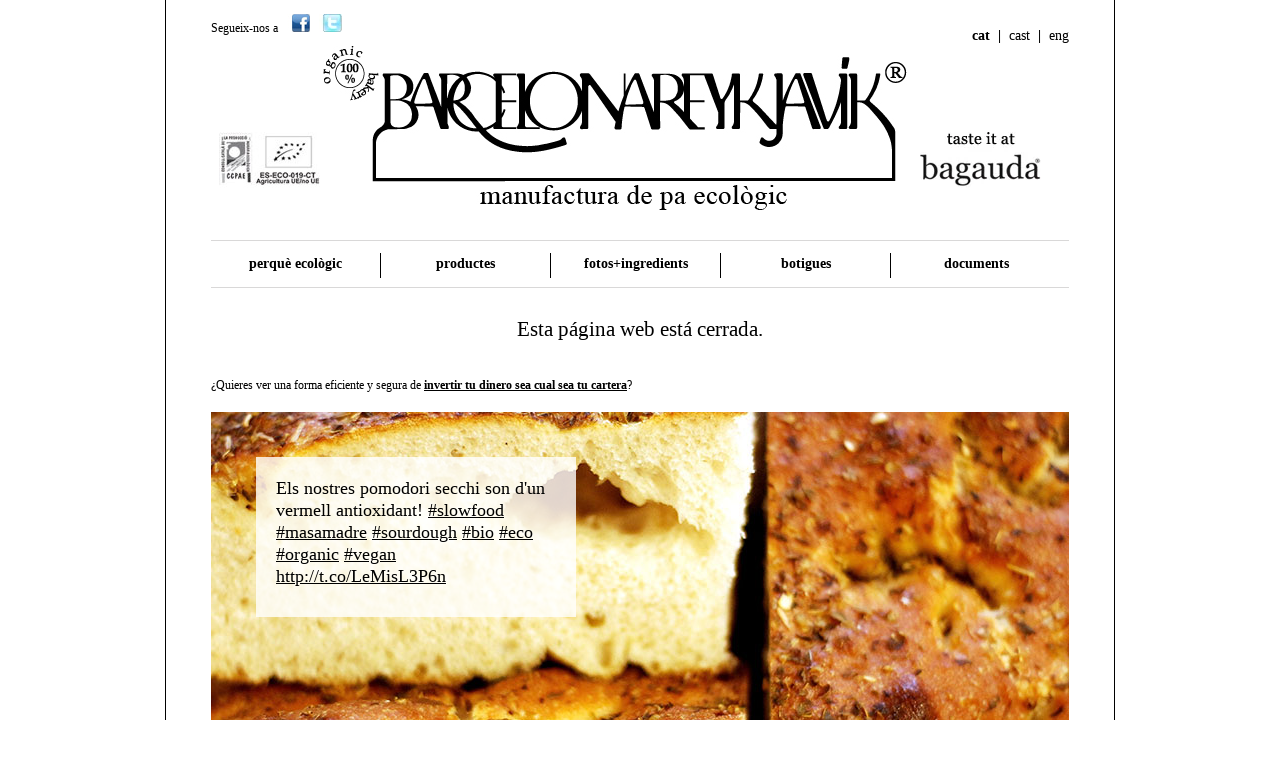

--- FILE ---
content_type: text/html; charset=utf-8
request_url: https://www.barcelonareykjavik.com/
body_size: 2347
content:
<!DOCTYPE html>
<html>

<head>
    <title>Barcelona Reykjavik</title>
    <meta name="description" content="Barcelona Reykjavik">

<link rel="stylesheet" href="https://css.staticjw.com/createdfiles/css-files/306758.css?m=4155">
 
    <link rel="icon" href="https://images.staticjw.com/bar/7842/favicon.ico" sizes="any">
    <meta charset="utf-8">
    <link rel="canonical" href="https://www.barcelonareykjavik.com/">


    <script src="https://uploads.staticjw.com/ba/barcelonareykjavik/jquery-1-5-1-min.js"></script>
    <script src="https://uploads.staticjw.com/ba/barcelonareykjavik/jqueryslidemenu.js" type="text/javascript"></script>

    <script type="text/javascript">        
        var browserName=navigator.appName;var browserVer=parseInt(navigator.appVersion);var version="";var msie4=(browserName=="Microsoft Internet Explorer"&&browserVer>=4);if((browserName=="Netscape"&&browserVer>=3)||msie4||browserName=="Konqueror"||browserName=="Opera"){version="n3";}else{version="n2";}
        function blurLink(theObject){if(msie4){theObject.blur();}}
        function decryptCharcode(n,start,end,offset){n=n+offset;if(offset>0&&n>end){n=start+(n-end-1);}else if(offset<0&&n<start){n=end-(start-n-1);}
        return String.fromCharCode(n);}
        function decryptString(enc,offset){var dec="";var len=enc.length;for(var i=0;i<len;i++){var n=enc.charCodeAt(i);if(n>=0x2B&&n<=0x3A){dec+=decryptCharcode(n,0x2B,0x3A,offset);}else if(n>=0x40&&n<=0x5A){dec+=decryptCharcode(n,0x40,0x5A,offset);}else if(n>=0x61&&n<=0x7A){dec+=decryptCharcode(n,0x61,0x7A,offset);}else{dec+=enc.charAt(i);}}
        return dec;}
        function linkTo_UnCryptMailto(s){location.href=decryptString(s,-1);}
    </script>
</head>

<body>
    <div id="bg" align="center">
        <div id="main">
            <div class="socialNetworkLang">
                <div class="socialNetwork">Segueix-nos a &nbsp;
                    <a href="http://www.facebook.com/bcnrvk" title="Facebook" target="_blank"><img src="https://images.staticjw.com/bar/4512/ifacebook.jpg" alt="Facebook"></a> &nbsp;
                    <a href="https://twitter.com/bcnrvk" title="Twitter" target="_blank"><img src="https://images.staticjw.com/bar/1589/itwitter.jpg" alt="Twitter"></a>
                </div>
                <div class="lang">
                    <ul>
                        <li>cat&nbsp;&nbsp;|</li>
                        <li>&nbsp;&nbsp;<span style="cursor:pointer;" title="castellano" onfocus="blurLink(this);">cast</span>&nbsp;&nbsp;|</li>
                        <li>&nbsp;&nbsp;<span style="cursor:pointer;" title="english" onfocus="blurLink(this);">eng</span></li>
                    </ul>
                </div>
            </div>
            <div class="sellos"><img src="https://images.staticjw.com/bar/1305/sellosmain.jpg" alt="Barcelona Reykiavik"></div>
            <div class="header">
                <a href="/" title="Home"><img src="https://images.staticjw.com/bar/5635/logo.jpg" width="584" height="165" border="0" alt="Barcelona Reykiavik"></a>
            </div>
            <div class="bagaudalogolink">
                <span style="cursor:pointer;"><img src="https://images.staticjw.com/bar/5479/logobagaudaenreykjavicmain.jpg" alt="Bagauda Bar"></span>
            </div>
            <div id="myslidemenu" class="jqueryslidemenu">
                <ul>
                    <li><span style="cursor:pointer;" title="perqu&egrave; ecol&ograve;gic">perqu&egrave; ecol&ograve;gic</span></li>
                    <li><a href="/ca/productes/" title="productes">productes</a>
                        <ul>
                            <li><span style="cursor:pointer;" title="Turgidum Ecol&ograve;gic">turgidum ecol&ograve;gic</span></li>
                            <li><span style="cursor:pointer;" title="s&egrave;gol">s&egrave;gol</span></li>
                            <li><span style="cursor:pointer;" title="pastisseria salada">pastisseria salada</span></li>
                            <li><span style="cursor:pointer;" title="pastisseria dol&ccedil;a">pastisseria dol&ccedil;a</span></li>
                            <li><span style="cursor:pointer;" title="blat catal&agrave;">blat catal&agrave;</span></li>
                            <li><span style="cursor:pointer;" title="tres espigues">tres espigues</span></li>
                            <li><span style="cursor:pointer;" title="espelta ecol&ograve;gica">espelta ecol&ograve;gica</span></li>
                        </ul>
                    </li>
                    <li><span style="cursor:pointer;" title="fotos+ingredients">fotos+ingredients</span></li>
                    <li><span style="cursor:pointer;" title="botigues">botigues</span></li>
                    <li class="final"><span style="cursor:pointer;" title="documents">documents</span>
                        <ul>
                            <li><span style="cursor:pointer;" title="articles">articles</span></li>
                            <li><span style="cursor:pointer;" title="dossier de premsa">dossier de premsa</span></li>
                        </ul>
                    </li>
                </ul>
            </div>
            <div class="content">

                            <div style="width:100%;text-align:center;font-size:21px;margin-top:20px;margin-bottom:20px;">Esta página web está cerrada.</div><br>
<p>¿Quieres ver una forma eficiente y segura de <a href="https://www.fxforex.com/es/" style="font-weight:bold">invertir tu dinero sea cual sea tu cartera</a>?</p>
<br>
                <div class="tx-odstwitter-pi1">
                    <div class="imgHome">
                        <div class="textHome">
                            Els nostres pomodori secchi son d'un vermell antioxidant! <a href="https://twitter.com/search-home">#slowfood</a> <a href="https://twitter.com/search-home">#masamadre</a> <a href="https://twitter.com/search-home">#sourdough</a> <a href="https://twitter.com/search-home">#bio</a> <a href="https://twitter.com/search-home">#eco</a> <a href="https://twitter.com/search-home">#organic</a> <a href="https://twitter.com/search-home">#vegan</a> <a href="https://twitter.com/bcnrvk/status/634653765417725952/photo/1">http://t.co/LeMisL3P6n</a>
                        </div>
                    </div>
                </div>
                <div style="clear:both"></div>

            
            </div>
            <div class="footer">
                <div class="boxFooter">
                    <ul>
                        <li><span style="cursor:pointer;" title="perqu&egrave; ecol&ograve;gic">perqu&egrave; ecol&ograve;gic</span></li>
                        <li><a href="/ca/productes/" title="productes">productes</a>
                            <ul>
                                <li><span style="cursor:pointer;" title="Turgidum Ecol&ograve;gic">turgidum ecol&ograve;gic</span></li>
                                <li><span style="cursor:pointer;" title="s&egrave;gol">s&egrave;gol</span></li>
                                <li><span style="cursor:pointer;" title="pastisseria salada">pastisseria salada</span></li>
                                <li><span style="cursor:pointer;" title="pastisseria dol&ccedil;a">pastisseria dol&ccedil;a</span></li>
                                <li><span style="cursor:pointer;" title="blat catal&agrave;">blat catal&agrave;</span></li>
                                <li><span style="cursor:pointer;" title="tres espigues">tres espigues</span></li>
                                <li><span style="cursor:pointer;" title="espelta ecol&ograve;gica">espelta ecol&ograve;gica</span></li>
                            </ul>
                        </li>
                        <li><span style="cursor:pointer;" title="fotos+ingredients">fotos+ingredients</span></li>
                        <li><span style="cursor:pointer;" title="botigues">botigues</span></li>
                        <li><span style="cursor:pointer;" title="documents">documents</span>
                            <ul>
                                <li><span style="cursor:pointer;" title="articles">articles</span></li>
                                <li><span style="cursor:pointer;" title="dossier de premsa">dossier de premsa</span></li>
                            </ul>
                        </li>
                    </ul>
                </div>
                <div class="boxFooterDx">
                    <p class="copyright"> copyright 2011-2013
                    </p>
                    <p class="AvisolegalContacto">
                    </p>
                    <ul>
                        <span style="cursor:pointer;" title="Llegir l'av&iacute;s legal" class="link2">
                            <li>av&iacute;s legal</li>
                        </span>
                        <a href="javascript:linkTo_UnCryptMailto('nbjmup+nbovgbduvsbefqbAhnbjm/dpn');" title="Contacta'ns!">
                            <li>contacte</li>
                        </a>
                    </ul>
                    <p class="opus5"><a href="http://www.opus5.info/" target="_blank" title="powered by opus 5">powered by opus 5</a></p>
                </div>
            </div>
        </div>
    </div>
    
    <div id="fb-root"></div>
   
    
<script>(function() { var global_id = '1dtjcqwj'; var property_id = 306758;
    var url = encodeURIComponent(window.location.href.split('#')[0]); var referrer = encodeURIComponent(document.referrer);
    var x = document.createElement('script'), s = document.getElementsByTagName('script')[0];
    x.src = 'https://redistats.com/track.js?gid='+global_id+'&pid='+property_id+'&url='+url+'&referrer='+referrer; s.parentNode.insertBefore(x, s); })(); </script>

</body>
</html>

--- FILE ---
content_type: text/css
request_url: https://css.staticjw.com/createdfiles/css-files/306758.css?m=4155
body_size: 9980
content:
/* ============ Start of banner-styles.css ============ */
@import 'record.css'; /* for SPN1 */

#wm-ipp-base {
  min-height:65px;
  padding:0;
  margin:0;
  border:none;
  background:none transparent;
}
#wm-ipp {
  z-index: 2147483640;
}
#wm-ipp, #wm-ipp * {
  font-family:Lucida Grande, Helvetica, Arial, sans-serif;
  font-size:12px;
  line-height:1.2;
  letter-spacing:0;
  width:auto;
  height:auto;
  max-width:none;
  max-height:none;
  min-width:0 !important;
  min-height:0;
  outline:none;
  float:none;
  text-align:left;
  border:none;
  color: #000;
  text-indent: 0;
  position: initial;
  background: none;
}
#wm-ipp div, #wm-ipp canvas {
  display: block;
}
#wm-ipp div, #wm-ipp tr, #wm-ipp td, #wm-ipp a, #wm-ipp form {
  padding:0;
  margin:0;
  border:none;
  border-radius:0;
  background-color:transparent;
  background-image:none;
  /*z-index:2147483640;*/
  height:auto;
}
#wm-ipp table {
  border:none;
  border-collapse:collapse;
  margin:0;
  padding:0;
  width:auto;
  font-size:inherit;
}
#wm-ipp form input {
  padding:1px !important;
  height:auto;
  display:inline;
  margin:0;
  color: #000;
  background: none #fff;
  border: 1px solid #666;
}
#wm-ipp form input[type=submit] {
  padding:0 8px !important;
  margin:1px 0 1px 5px !important;
  width:auto !important;
  border: 1px solid #000 !important;
  background: #fff !important;
  color: #000 !important;
}
#wm-ipp a {
  display: inline;
}    
#wm-ipp a:hover{
  text-decoration:underline;
}
#wm-ipp a.wm-btn:hover {
  text-decoration:none;
  color:#ff0 !important;
}
#wm-ipp a.wm-btn:hover span {
  color:#ff0 !important;
}
#wm-ipp #wm-ipp-inside {
  margin: 0 6px;
  border:5px solid #000;
  border-top:none;
  background-color:rgba(255,255,255,0.9);
  -moz-box-shadow:1px 1px 4px #333;
  -webkit-box-shadow:1px 1px 4px #333;
  box-shadow:1px 1px 4px #333;
  border-radius:0 0 8px 8px;
}
/* selectors are intentionally verbose to ensure priority */
#wm-ipp #wm-logo {
  padding:0 10px;
  vertical-align:middle;
  min-width:110px;
  width:15%;
}
#wm-ipp table tr::before, #wm-ipp table tr::after {
  margin: 0;
  height: auto;
}
#wm-ipp table.c {
  vertical-align:top;
  margin-left: 4px;
}
#wm-ipp table.c td {
  border:none !important;
}
#wm-ipp .c td.u {
  padding:3px 0 !important;
  text-align:center;
}
#wm-ipp .c td.n {
  padding:0 0 0 5px !important;
  vertical-align: bottom;
}
#wm-ipp .c td.n a {
  text-decoration:none;
  color:#33f;
  font-weight:bold;
}
#wm-ipp .c td.n td.b {
  padding:0 6px 0 0 !important;
  text-align:right !important;
  overflow:visible;
  white-space:nowrap;
  color:#99a;
  vertical-align:middle;
}
#wm-ipp .c td.n tr.y td.b {
  padding:0 6px 2px 0 !important;
}
#wm-ipp .c td.n td.c {
  background:#000;
  color:#ff0;
  font-weight:bold;
  padding:0 !important;
  text-align:center;
}
#wm-ipp.hi .c td.n td.c {
  color:#ec008c;
}
#wm-ipp .c td.n td.f {
  padding:0 0 0 6px !important;
  text-align:left !important;
  overflow:visible;
  white-space:nowrap;
  color:#99a;
  vertical-align:middle;
}
#wm-ipp .c td.n tr.m td {
  text-transform:uppercase;
  white-space:nowrap;
  padding:2px 0;
}
#wm-ipp .c td.s {
  padding:0 5px 0 0 !important;
  text-align:center;
  vertical-align:bottom;
}
#wm-ipp #wm-nav-captures {
  white-space: nowrap;
}
#wm-ipp .c td.s a.t {
  color:#33f;
  font-weight:bold;
  line-height: 1.8;
}
#wm-ipp .c td.s div.r {
  color: #666;
  font-size:9px;
  white-space:nowrap;
}
#wm-ipp .c td.k {
  vertical-align:bottom;
  padding-bottom:2px;
}
#wm-ipp .c td.s {
  padding:0 5px 2px 0 !important;
}
#wm-ipp td#displayMonthEl {
  padding: 2px 0 !important;
}
#wm-ipp td#displayYearEl {
  padding: 0 0 2px 0 !important;
}

div#wm-ipp-sparkline {
  position:relative;/* for positioning markers */
  white-space:nowrap;
  background-color:#fff;
  cursor:pointer;
  line-height:0.9;
}
#sparklineImgId, #wm-sparkline-canvas {
  position:relative;
  z-index:9012;
  max-width:none;
}
#wm-ipp-sparkline div.yt {
  position:absolute;
  z-index:9010 !important;
  background-color:#ff0 !important;
  top: 0;
}
#wm-ipp-sparkline div.mt {
  position:absolute;
  z-index:9013 !important;
  background-color:#ec008c !important;
  top: 0;
}  
#wm-ipp .r {
  position:relative;
}
#wm-ipp .r a {
  color:#33f;
  border:none;
  position:relative;
  background-color:transparent;
  background-repeat:no-repeat !important;
  background-position:100% 100% !important;
  text-decoration: none;
}
#wm-ipp #wm-capinfo .c-logo {
  display:block;
  float:left;
  margin-right:3px;
  width:90px;
  min-height:90px;
  max-height: 290px;
  border-radius:45px;
  overflow:hidden;
  background-position:50%;
  background-size:auto 90px;
  box-shadow: 0 0 2px 2px rgba(208,208,208,128) inset;
}
#wm-ipp #wm-capinfo .c-logo span {
  display:inline-block;
}
#wm-ipp #wm-capinfo .c-logo img {
  height:90px;
  position:relative;
  left:-50%;
}
#wm-ipp #wm-capinfo .wm-title {
  font-size:130%;
}
#wm-ipp #wm-capinfo a.wm-selector {
  display:inline-block;
  color: #aaa;
  text-decoration:none !important;
  padding: 2px 8px;
}
#wm-ipp #wm-capinfo a.wm-selector.selected {
  background-color:#666;
}
#wm-ipp #wm-capinfo a.wm-selector:hover {
  color: #fff;
}
#wm-ipp #wm-expand {
  right: 1px;
  bottom: -1px;
  color: #ffffff;
  background-color: #666 !important;
  padding:0 5px 0 3px !important;
  border-radius: 3px 3px 0 0 !important;
}
#wm-ipp #wm-expand span {
  color: #ffffff;
}
#wm-ipp #wm-expand #wm-expand-icon {
  display: inline-block;
  transition: transform 0.5s;
  transform-origin: 50% 45%;
}
#wm-ipp #wm-expand.wm-open #wm-expand-icon {
  transform: rotate(180deg);
}
#wm-ipp #wmtb {
  text-align:right;
}
#wm-ipp #wmtb #wmtbURL {
  width: calc(100% - 45px);
}
#wm-ipp #wm-graph-anchor {
  border-right:1px solid #ccc;
}
/* time coherence */
html.wb-highlight {
  box-shadow: inset 0 0 0 3px #a50e3a !important;
}    
.wb-highlight {
  outline: 3px solid #a50e3a !important;
}

@media (min-width:946px) {
#wm-ipp #wm-graph-anchor {
  display:block !important;
}
}
@media (max-width:945px) {
#wm-ipp #wm-graph-anchor {
  display:none !important;
}
#wm-ipp table.c {
  width: 85%;
  width: calc(100% - 131px);
}
}
@media (max-width:1096px) {
#wm-logo {
  display:none !important;
}
}

#wm-btns {
    white-space: nowrap;
}

#wm-btns>#wm-save-snapshot-open {
  margin-right: 7px;
  top: -6px;
}

#wm-btns>#wm-sign-in {
  box-sizing: content-box;
  display: none;
  margin-right: 7px;
  top: -8px;

  /*
  round border around sign in button
  */
  border: 2px #000 solid;
  border-radius: 14px;
  padding-right: 2px;
  padding-bottom: 2px;
  width: 11px;
  height: 11px;
}

#wm-btns>#wm-sign-in>.iconochive-person {
  font-size: 12.5px;
}

#wm-save-snapshot-open > .iconochive-web {
  color:#000;
  font-size:160%;
}

#wm-btns>#wm-save-snapshot-in-progress {
  display: none;
  font-size:160%;
  opacity: 0.5;
  position: relative;
  margin-right: 7px;
  top: -5px;
}

#wm-btns>#wm-save-snapshot-success {
  display: none;
  color: green;
  position: relative;
  top: -7px;
}

#wm-btns>#wm-save-snapshot-fail {
  display: none;
  color: red;
  position: relative;
  top: -7px;
}

/* ============ End of banner-styles.css ============ */

/* ============ Start of iconochive.css ============ */
@font-face{font-family:'Iconochive-Regular';src:url('https://archive.org/includes/fonts/Iconochive-Regular.eot?-ccsheb');src:url('https://archive.org/includes/fonts/Iconochive-Regular.eot?#iefix-ccsheb') format('embedded-opentype'),url('https://archive.org/includes/fonts/Iconochive-Regular.woff?-ccsheb') format('woff'),url('https://archive.org/includes/fonts/Iconochive-Regular.ttf?-ccsheb') format('truetype'),url('https://archive.org/includes/fonts/Iconochive-Regular.svg?-ccsheb#Iconochive-Regular') format('svg');font-weight:normal;font-style:normal}
[class^="iconochive-"],[class*=" iconochive-"]{font-family:'Iconochive-Regular'!important;speak:none;font-style:normal;font-weight:normal;font-variant:normal;text-transform:none;line-height:1;-webkit-font-smoothing:antialiased;-moz-osx-font-smoothing:grayscale}
.iconochive-Uplevel:before{content:"\21b5"}
.iconochive-exit:before{content:"\1f6a3"}
.iconochive-beta:before{content:"\3b2"}
.iconochive-logo:before{content:"\1f3db"}
.iconochive-audio:before{content:"\1f568"}
.iconochive-movies:before{content:"\1f39e"}
.iconochive-software:before{content:"\1f4be"}
.iconochive-texts:before{content:"\1f56e"}
.iconochive-etree:before{content:"\1f3a4"}
.iconochive-image:before{content:"\1f5bc"}
.iconochive-web:before{content:"\1f5d4"}
.iconochive-collection:before{content:"\2211"}
.iconochive-folder:before{content:"\1f4c2"}
.iconochive-data:before{content:"\1f5c3"}
.iconochive-tv:before{content:"\1f4fa"}
.iconochive-article:before{content:"\1f5cf"}
.iconochive-question:before{content:"\2370"}
.iconochive-question-dark:before{content:"\3f"}
.iconochive-info:before{content:"\69"}
.iconochive-info-small:before{content:"\24d8"}
.iconochive-comment:before{content:"\1f5e9"}
.iconochive-comments:before{content:"\1f5ea"}
.iconochive-person:before{content:"\1f464"}
.iconochive-people:before{content:"\1f465"}
.iconochive-eye:before{content:"\1f441"}
.iconochive-rss:before{content:"\221e"}
.iconochive-time:before{content:"\1f551"}
.iconochive-quote:before{content:"\275d"}
.iconochive-disc:before{content:"\1f4bf"}
.iconochive-tv-commercial:before{content:"\1f4b0"}
.iconochive-search:before{content:"\1f50d"}
.iconochive-search-star:before{content:"\273d"}
.iconochive-tiles:before{content:"\229e"}
.iconochive-list:before{content:"\21f6"}
.iconochive-list-bulleted:before{content:"\2317"}
.iconochive-latest:before{content:"\2208"}
.iconochive-left:before{content:"\2c2"}
.iconochive-right:before{content:"\2c3"}
.iconochive-left-solid:before{content:"\25c2"}
.iconochive-right-solid:before{content:"\25b8"}
.iconochive-up-solid:before{content:"\25b4"}
.iconochive-down-solid:before{content:"\25be"}
.iconochive-dot:before{content:"\23e4"}
.iconochive-dots:before{content:"\25a6"}
.iconochive-columns:before{content:"\25af"}
.iconochive-sort:before{content:"\21d5"}
.iconochive-atoz:before{content:"\1f524"}
.iconochive-ztoa:before{content:"\1f525"}
.iconochive-upload:before{content:"\1f4e4"}
.iconochive-download:before{content:"\1f4e5"}
.iconochive-favorite:before{content:"\2605"}
.iconochive-heart:before{content:"\2665"}
.iconochive-play:before{content:"\25b6"}
.iconochive-play-framed:before{content:"\1f3ac"}
.iconochive-fullscreen:before{content:"\26f6"}
.iconochive-mute:before{content:"\1f507"}
.iconochive-unmute:before{content:"\1f50a"}
.iconochive-share:before{content:"\1f381"}
.iconochive-edit:before{content:"\270e"}
.iconochive-reedit:before{content:"\2710"}
.iconochive-gear:before{content:"\2699"}
.iconochive-remove-circle:before{content:"\274e"}
.iconochive-plus-circle:before{content:"\1f5d6"}
.iconochive-minus-circle:before{content:"\1f5d5"}
.iconochive-x:before{content:"\1f5d9"}
.iconochive-fork:before{content:"\22d4"}
.iconochive-trash:before{content:"\1f5d1"}
.iconochive-warning:before{content:"\26a0"}
.iconochive-flash:before{content:"\1f5f2"}
.iconochive-world:before{content:"\1f5fa"}
.iconochive-lock:before{content:"\1f512"}
.iconochive-unlock:before{content:"\1f513"}
.iconochive-twitter:before{content:"\1f426"}
.iconochive-facebook:before{content:"\66"}
.iconochive-googleplus:before{content:"\67"}
.iconochive-reddit:before{content:"\1f47d"}
.iconochive-tumblr:before{content:"\54"}
.iconochive-pinterest:before{content:"\1d4df"}
.iconochive-popcorn:before{content:"\1f4a5"}
.iconochive-email:before{content:"\1f4e7"}
.iconochive-embed:before{content:"\1f517"}
.iconochive-gamepad:before{content:"\1f579"}
.iconochive-Zoom_In:before{content:"\2b"}
.iconochive-Zoom_Out:before{content:"\2d"}
.iconochive-RSS:before{content:"\1f4e8"}
.iconochive-Light_Bulb:before{content:"\1f4a1"}
.iconochive-Add:before{content:"\2295"}
.iconochive-Tab_Activity:before{content:"\2318"}
.iconochive-Forward:before{content:"\23e9"}
.iconochive-Backward:before{content:"\23ea"}
.iconochive-No_Audio:before{content:"\1f508"}
.iconochive-Pause:before{content:"\23f8"}
.iconochive-No_Favorite:before{content:"\2606"}
.iconochive-Unike:before{content:"\2661"}
.iconochive-Song:before{content:"\266b"}
.iconochive-No_Flag:before{content:"\2690"}
.iconochive-Flag:before{content:"\2691"}
.iconochive-Done:before{content:"\2713"}
.iconochive-Check:before{content:"\2714"}
.iconochive-Refresh:before{content:"\27f3"}
.iconochive-Headphones:before{content:"\1f3a7"}
.iconochive-Chart:before{content:"\1f4c8"}
.iconochive-Bookmark:before{content:"\1f4d1"}
.iconochive-Documents:before{content:"\1f4da"}
.iconochive-Newspaper:before{content:"\1f4f0"}
.iconochive-Podcast:before{content:"\1f4f6"}
.iconochive-Radio:before{content:"\1f4fb"}
.iconochive-Cassette:before{content:"\1f4fc"}
.iconochive-Shuffle:before{content:"\1f500"}
.iconochive-Loop:before{content:"\1f501"}
.iconochive-Low_Audio:before{content:"\1f509"}
.iconochive-First:before{content:"\1f396"}
.iconochive-Invisible:before{content:"\1f576"}
.iconochive-Computer:before{content:"\1f5b3"}

/* ============ End of iconochive.css ============ */

/* ============ Start of style.css?1415647251 ============ */
body{
	margin:0px;
	padding: 0px;
	text-align:center;
	font-family: Georgia, "Times New Roman", Times, serif;
	font-style:normal;
	font-size:12px;
	line-height:18px;
	color:#000000;
	background-color:#ffffff;
}
#bg {
	width:auto;
	height:100%;
}
#main {  
	width:858px;
	height:auto;
	margin:0px;
	padding:0px 45px 32px 45px;
	text-align:center;
	border-left:1px solid #000000;
	border-right:1px solid #000000;
}

.socialNetworkLang {  
	width:858px;
	height:18px;
	margin:0px;
	padding:14px 0px 14px 0px;
	text-align:right;
	font-size:14px;
	line-height:16px;
	font-weight:bold;
}
.socialNetwork {  
	width:500px;
	height:18px;
	margin:0px;
	padding:0px;
	text-align:left;
	font-size:12px;
	line-height:16px;
	font-weight:normal;
	float:left;
}


.lang {  
	width:858px;
	height:18px;
	margin:0px;
	padding:14px 0px 14px 0px;
	text-align:right;
	font-size:14px;
	line-height:16px;
	font-weight:bold;
}
.lang ul{  

	float:right;
}
.lang ul li{  
	margin:0px;
	padding:0px 0px 0px 0px;
	float:left;
	list-style:none;
	text-align:right;
}
.lang ul li a, .lang ul li span{
	text-decoration:none;
	font-weight:normal;
	color:#000000;
}
.lang ul li a:hover, .lang ul li span:hover{
	text-decoration:none;
	color:#a09f9f;
}
.sellos {
	margin-left: -20px;
 	display: inline-block;
}
.header {
	text-align:center;
 	display: inline-block;
}
.bagaudalogolink {
	margin-left: 10px;
	display: inline-block;
}
/* Menu jquery*/
.jqueryslidemenu{
	width:858px;
	height:22px;
	*height:20px;
	height/*\**/:20px\9;
	margin:24px 0px 32px 0px;
	padding:12px 0px 12px 0px;
	*padding:14px 0px 12px 0px;
	padding/*\**/:14px 0px 12px 0px\9;
	font-size:14px;
	line-height:16px;
	color:#000000;
	border-top:1px solid #d9d8d8;
	border-bottom:1px solid #d9d8d8;
}
.jqueryslidemenu ul{
	margin: 0;
	padding: 0;
	list-style-type: none;
}
/*Top level list items*/
.jqueryslidemenu ul li{
	/* design with all pages
	width:142px;*/
	width: 169px;
	height:22px;
	margin:0px;
	padding:0px 0px 0px 0px;
	float:left;
	list-style:none;
	text-align:center;
	border-right:1px solid #000000;
	position: relative;
	display: inline;
}
.jqueryslidemenu ul li.final{
	/* design with all pages
	width:142px;*/
	width: 170px;
	height:22px;
	margin:0px;
	padding:0px 0px 0px 0px;
	float:left;
	list-style:none;
	text-align:center;
	border-right:1px solid #ffffff;
	position: relative;
	display: inline;
}
/*Top level menu link items style*/
.jqueryslidemenu ul li{
	display: block;
	padding-top: 3px;
	color: #e77800;
	text-decoration: none;
	font-weight:bold;
}
.jqueryslidemenu ul li.final{
	display: block;
	padding-top: 3px;
	color: #e77800;
	text-decoration: none;
	font-weight:bold;
}
.jqueryslidemenu ul li a, .jqueryslidemenu ul li span{
	color: #000000;
	text-decoration: none;
	font-weight:bold;
}
.jqueryslidemenu ul li.final a{
	color: #000000;
	text-decoration: none;
	font-weight:bold;
}
* html .jqueryslidemenu ul li a, * html .jqueryslidemenu ul li span{ /*IE6 hack to get sub menu links to behave correctly*/
	display: inline-block;
	font-weight:bold;
}
.jqueryslidemenu ul li a:link, .jqueryslidemenu ul li a:visited{
	color: #000000;
	font-weight:bold;
}
.jqueryslidemenu ul li a:hover, .jqueryslidemenu ul li span:hover{
/*background: black; tab link background during hover state*/
	color: #e77800;
	font-weight:bold;
}	
/*1st sub level menu*/
.jqueryslidemenu ul li ul{
	position: absolute;
	left: 0;
	display: block;
	visibility: hidden;
	/*margin-top:15px;*/
}
/*Sub level menu list items (undo style from Top level List Items)*/
.jqueryslidemenu ul li ul li{
	width: 170px; /*width of sub menus*/
	border:0px solid red;
	background-color:#FFFFFF;
	display: list-item;
	float: none;
	padding:2px 0 2px 0;
}
/*All subsequent sub menu levels vertical offset after 1st level sub menu */
.jqueryslidemenu ul li ul li ul{
	top: 0;
}
/* Sub level menu links style */
.jqueryslidemenu ul li ul li a, .jqueryslidemenu ul li ul li span{
	font: normal 13px Verdana;
	padding: 5px;
	margin: 0px 0px 0px 0px;
	background-color:#FFFFFF;
	font-weight:bold;
	/*border:1px solid #d9dcdd;*/
	/*border-bottom: 1px solid gray;*/
}
.jqueryslidemenuz ul li ul li a:hover, .jqueryslidemenuz ul li ul li span:hover{ /*sub menus hover style*/
	background: #eff9ff;
	color: black;
	font-weight:bold;
}
/* CSS classes applied to down and right arrow images */
.downarrowclass{
	position: absolute;
	top: 12px;
	right: 7px;
}
.rightarrowclass{
	position: absolute;
	top: 6px;
	right: 5px;
}

.menuNivel1{
	color:#000000;
}
/* content Home*/
.content{
	text-align:left;
}
.imgHome{
	width:813px;
	height:355px;
	padding:45px 0px 0px 45px;
	background-image:url(https://images.staticjw.com/bar/4947/imgpanhome.jpg);
	background-repeat:no-repeat;
}
.textHome{
	width:280px;
	height:120px;
	padding:20px;
	background-image:url(https://images.staticjw.com/bar/1589/bgblancohome.png);
	background-repeat:no-repeat;
	text-align: left;
	font-size:18px;
	line-height:22px;
}
/* content concepto */
.tituloSeccionStit{
	width:857px;
	height:50px;
	margin:0px 0px 30px 0px;
}
.tituloSeccionStit p.titulo{
	margin:0px 0px 7px 0px;
	font-size:20px;
	line-height:24px;
}
.tituloSeccionStit p.subtitulo{
	font-size:16px;
	line-height:18px;
}
.content{
	width:857px;
	height: auto;
}
.content .img{
	width:437px;
	height: 320px;
	margin:0px 30px 0px 0px;
	border:1px solid #d9d8d8;
	float:left;
}
.content .text{
	width:388px;
	height: auto;
	float:left;
}
/* content escoger */
.encargos{
}
.encargos .text{
	width:857px;
	margin-bottom:30px;
}
.encargos .ElegirPan{
	width:295px;
	margin-right:45px;
	float:left;
}
.encargos .ElegirPan .titulo {
	width:240px;
	height:27px;
	margin:0px;
	padding-left: 55px;
	font-size:16px;
	font-weight: bold;
	color:#a5a5a5;
	background-image:url("https://images.staticjw.com/bar/3513/bg_1_elegirpan.jpg");
	background-repeat:no-repeat;
	background-position:top left;
}
.encargos .ElegirPan .contenido{
	width:253px;
	height: auto;
	padding: 20px 20px 0px 20px;
	border:1px solid #d9d8d8;
}
.encargos .ElegirPan .contenido .linea{
	width:253px;
	height: 92px;
	padding: 0px;
	margin: 0px 0px 20px 0px;
}
.encargos .ElegirPan .contenido .img{
	width:110px;
	height: 90px;
	padding: 0px;
	margin: 0px 10px 0px 0px;
	float:left;
	border:1px solid #d9d8d8;
}
.encargos .ElegirPan .contenido .text{
	width:131px;
	height: 92px;
	padding: 0px;
	margin: 0px;
	float:left;
}
.encargos .ElegirPan .contenido .text p.tituloPeq{
	height:40px;
	padding: 0px;
	margin: 0px;
	font-weight:bold;
}
.encargos .ElegirPan .contenido .text p.precio{
	height:20px;
	padding: 0px;
	margin: 0px;
}
.encargos .ElegirPan .contenido .text p.cantitad{
	height:18px;
	padding: 12px 0px 0px 0px;
	margin: 0px;
}
.encargos .ElegirPan .contenido .text p.cantitad select{
	padding: 0px;
	margin: 0px 7px 0px 0px;
}
.encargos .Elegir{
	width:517px;
	float:left;
}
.Elegir .ElegirTienda{
	width:517px;
	margin-bottom: 45px;
}
.Elegir .ElegirTienda .titulo{
	width:462px;
	height:27px;
	margin:0px;
	padding-left: 55px;
	font-size:16px;
	font-weight: bold;
	color:#a5a5a5;
	background-image:url(https://images.staticjw.com/bar/7908/bg_2_elegirtienda.jpg);
	background-repeat:no-repeat;
	background-position:top left;
}
.Elegir .ElegirTienda .contenido{
	width:497px;
	height: auto;
	padding: 20px 0px 20px 20px;
	font-size:16px;
	border:1px solid #d9d8d8;
}
.Elegir .ElegirTienda .contenido label{
	margin-right: 80px;
}
.Elegir .ElegirDia{
	width:477px;
	margin-bottom: 45px;
}
.Elegir .ElegirDia .titulo{
	width:462px;
	height:27px;
	margin:0px;
	padding-left: 55px;
	font-size:16px;
	font-weight: bold;
	color:#a5a5a5;
	background-image:url(https://images.staticjw.com/bar/5895/bg_3_elegirdia.jpg);
	background-repeat:no-repeat;
	background-position:top left;
}
.Elegir .ElegirDia .contenido{
	width:477px;
	height: auto;
	padding: 20px 20px 20px 20px;
	border:1px solid #d9d8d8;
}
.Elegir .ElegirDia .contenido .fecha{
	width:226px;
	height: 230px;
	padding: 0px;
	margin-right: 10px;
	float:left;
}
.Elegir .ElegirDia .contenido .text{
	width:241px;
	height: 230px;
	padding: 0px;
	float:left;
}
.Elegir .tusDatos{
	width:473px;
	margin-bottom: 45px;
}
.Elegir .tusDatos .titulo{
	width:462px;
	height:27px;
	margin:0px;
	padding-left: 55px;
	font-size:16px;
	font-weight: bold;
	color:#a5a5a5;
	background-image:url(https://images.staticjw.com/bar/4122/bg_4_tudatos.jpg);
	background-repeat:no-repeat;
	background-position:top left;
}
.Elegir .tusDatos .contenido{
	width:477px;
	height: auto;
	padding: 20px 20px 0px 20px;
	border:1px solid #d9d8d8;
}
.Elegir .tusDatos .contenido .linea{
	width:433px;
	height: 22px;
	margin-bottom: 20px;
	padding: 0px;
}
.Elegir .tusDatos .contenido .linea .nombre{
	width:160px;
	margin: 0px;
	padding: 0px;
	float:left;
}
.Elegir .tusDatos .contenido .linea .campo{
	width:273px;
	margin: 0px;
	padding: 0px;
	float:left;
}
.Elegir .tusDatos .contenido .linea .campo input{
	width:200px;
	margin: 0px;
	padding: 0px;
	font-family: Georgia, "Times New Roman", Times, serif;
	float:left;
}
.encargos .total{
	width:517px;
	height: auto;
	padding: 0px 0px 0px 0px;
	border-bottom:1px solid #d9d8d8;
	text-align:right;
}
.Elegir .boton{
	width:517px;
	margin: 20px 0px 0px 0px;
	padding: 0px;
	text-align:right;
}
.Elegir .boton input{
	width: auto;
	*width: 120px;
	height:46px;
	margin: 0px;
	padding: 0px 15px 0px 15px;
	font-family: Georgia, "Times New Roman", Times, serif;
	font-size:18px;
	background-color:#d9d8d8;
	color:#000000;
	text-align:center;
	border:0px;
}
/*overlay*/
.overlay{
	width:813px;
	height:auto;
	margin:0px;
	padding:0px 20px 0px 20px;
	border:1px solid #d9d8d8;
}
.overlay .up{
	width:813px;
	height:auto;
	margin:20px 0px 20px 0px;
	padding:0px 0px 20px 0px;
	border-bottom:1px solid #d9d8d8;
}
.overlay .sellos{
	margin-top: 15px;
	margin-left: 40px;
	height:auto;
	padding:0px;
	float:left;
	display: inline-block;
}
.overlay .logo{
	margin-top: 0px;
	height:auto;
	padding:0px;
	display: inline-block;
}
.overlay .bagaudalogolink{
	margin-top: 20px;
	margin-right: 40px;
	height:auto;
	padding:0px;
	float:right;
	display: inline-block;
}
.overlay .close{
	width:26px;
	height:26px;
	margin:-100px 0px 20px 800px;
	padding:0px;
	position: absolute;
	float:left;
}
.overlay .center{
	width:813px;
	height:auto;
	margin:0px;
	padding:0px;
}
.overlay .center .img{
	width:390px;
	height:318px;
	margin:0px 20px 0px 0px;
	padding:0px;
	float:left;
	border:1px solid #d9d8d8;
}
.overlay .center .textLink p.text{
	width:400px;
	height:300px;
	margin:0px;
	padding:0px;
	text-align:left;
	float:left;
}
.overlay .center .textLink{
	width:400px;
	height:318px;
	margin:0px;
	padding:0px;
	text-align:left;
	float:left;
}
.overlay .center .text p.hacerEncargo{

}
.overlay .center .text span.titulo, p.titulo{
	font-size:14px;
	line-height:18px;
	font-weight:bold;
}
.overlay .down{
	width:813px;
	height:20px;
	margin:20px 0px 0px 0px;
	padding:0px;
	border-top:1px solid #d9d8d8;
}
/*productos*/
.imgProductos{
	width:856px;
	height:400px;
	padding:0px 0px 0px 0px;
}
/*tienda*/	
.boxTienda{
	width:268px;
	height:511px;
	padding:0px 0px 0px 0px;
	margin:25px 25px 0px 0px;
	float:left;
}
.boxTiendaFinal{
	width:268px;
	height:511px;
	padding:0px 0px 0px 0px;
	margin:25px 0px 0px 0px;
	float:left;
} 
.boxTienda .img, .boxTiendaFinal .img{
	width:268px;
	height:290px;
	padding:0px 0px 0px 0px;
	margin:0px 0px 0px 0px;
	border:1px solid #d9d8d8;
}
.boxTienda .text, .boxTiendaFinal .text{
	width:268px;
	height:auto;
	padding:0px 0px 0px 0px;
	margin:0px 0px 0px 0px;
}
.boxTienda .text p.direccion, .boxTiendaFinal .text p.direccion{
	width:268px;
	height: auto;
	padding:0px 0px 0px 0px;
	margin:15px 0px 0px 0px;
}
.boxTienda .text p.movil, .boxTiendaFinal .text p.movil{
	width:268px;
	height: auto;
	padding:0px 0px 0px 0px;
	margin:15px 0px 0px 0px;
}
.boxTienda .text p.mapa, .boxTiendaFinal .text p.mapa{
	width:268px;
	height: auto;
	padding:0px 0px 0px 0px;
	margin:15px 0px 0px 0px;
}
/* en la prensa */
.lineaEnlaprensa{
	width:857px;
	height:auto;
	padding:0px 0px 0px 0px;
	margin:0px 0px 20px 0px;
}
.lineaEnlaprensa .img{
	width:143px;
	height:113px;
	padding:0px 0px 0px 0px;
	margin:0px 20px 0px 0px;
	border:1px solid #d9d8d8;
	float:left;
}
.lineaEnlaprensa .text{
	width:692px;
	padding:0px 0px 0px 0px;
	margin:0px 0px 0px 0px;
	float: left;
}
.lineaEnlaprensa .text p.fecha{
	padding:0px 0px 0px 0px;
	margin:0px 0px 8px 0px;
	color:#a5a5a5;
}
.lineaEnlaprensa .text p.desc{
	padding:0px 0px 0px 0px;
	margin:0px 0px 19px 0px;
}
.lineaEnlaprensa .text p.descarga{
	padding:0px 0px 0px 0px;
	margin:0px 0px 0px 0px;
}
/* periodistas*/
.lineaPeriodistas{
	width:857px;
	padding:0px;
	margin:0px 0px 50px 0px;
	border-top:1px solid #d9d8d8;
}
.lineaPeriodistas .gris16Bold{
	padding:0px;
	margin:0px;
	font-size:16px;
	font-weight: bold;
	line-height:22px;
	color:#a5a5a5;
}
.lineaPeriodistas .gris14{
	padding:0px;
	margin:0px;
	font-size:14px;
	font-weight: normal;
	color:#a5a5a5;
}
.lineaPeriodistas .list{
	padding:0px;
	margin:0px;
	font-size:14px;
	font-weight: normal;
}
.lineaPeriodistas .gris14 ul{
	padding:0px 0px 0px 60px;
	margin:10px 0px 0px 0px;
	font-size:14px;
	font-weight: normal;
	color:#000000;
}
.lineaPeriodistas .gris14 ul li{
	padding:0px 0px 8px 0px;
	margin:0px;
}
/*un regalo*/
.regalo{
	width:857px;
	height:auto;
	padding:0px 0px 0px 0px;
	margin:0px 0px 0px 0px;
}

.regalo .img{
	border: none;
	float: left;
	height: 450px;
	margin: 0px 30px 0px 0px;
	padding: 0px 0px 0px 0px;
	width: 438px;
}
.regalo .text{
	width:387px;
	height:auto;
	padding:0px 0px 0px 0px;
	margin:0px 0px 0px 0px;
	float:left;	
}
.regalo .text .desc{
	width:387px;
	height:290px;
	padding:0px 0px 0px 0px;
	margin:0px 0px 0px 0px;
}
.regalo .text .link{
	width:387px;
	height:auto;
	padding:0px 0px 0px 0px;
	margin:0px 0px 0px 0px;
}
/*footer*/
.footer{
	width:858px;
	height:180px;
	margin:32px 0px 0px 0px;
	padding:0px;
	text-align:left;
	font-size:20px;
	line-height:24px;
	border-top:1px solid #d9d8d8;
	border-bottom:1px solid #d9d8d8;
}
.boxFooter{
	width:130px;
	height:170px;
	padding-top:10px;
	float:left;
}
.boxFooter ul li{
	list-style:none;
	font-size:11px;
	line-height: 17px;
}
.boxFooter ul li a, .boxFooter ul li span{
	text-decoration:none;
	color:#b5b5b5;
}
.boxFooter ul li a:hover, .boxFooter ul li span:hover{
	text-decoration:none;
	color:#e77800;
}
.boxFooter ul li ul li{
	margin-left: 15px;
}
.boxFooter ul li ul li a, .boxFooter ul li ul li span{
	text-decoration:none;
	color:#b5b5b5;
}
.boxFooter ul li ul li a:hover, .boxFooter ul li ul li span:hover{
	text-decoration:none;
	color:#e77800;
}
.boxFooterDx{
	width:120px;
	height:170px;
	padding-top:10px;
	font-size:11px;
	font-size:15px;
	color:#000000;
	float: right;
	text-align:right;
}
.copyright{
	margin-bottom:20px;
	font-size:11px;
}
.AvisolegalContacto{
	
}
.boxFooterDx ul li{
	list-style:none;
	font-size:11px;
	line-height: 17px;
}
.boxFooterDx ul li a{
	text-decoration: underline;
	color:#000000;
}
.boxFooterDx ul li a:hover{
	text-decoration: none;
	color:#000000;
}
.opus5{
	margin-top: 37px;
	font-family:Arial, Helvetica, sans-serif;
	font-size:11px;
	font-weight:bold;
}
.opus5 a{
	text-decoration:none;
	color:#8d8d8d;
}
/* avso legal */
.avisoLegal{
}
.tituloSeccionStitAvisoLegal{
	width:857px;
	height:50px;
	margin:0px 0px 0px 0px;
}
.tituloSeccionStitAvisoLegal p.titulo{
	margin:0px 0px 7px 0px;
	font-size:20px;
	line-height:24px;
}
.avisoLegal .text{
	width:857px;
	margin-bottom:30px;
}


/*general*/
*{
	margin:0px;
	padding:0px;
}
img{
	border:0px;
}
a, .link2{
	text-decoration: underline;
	color:#000000;
}
a:hover, .link2:hover{
	text-decoration:none;
	color:#000000;
	/*font-size:16px;*/
	font-weight:bold;
}
.bold14{
	font-size:14px;
	font-weight: bold;
}
.tituloSeccion{
	width:857px;
	height:15px;
	margin:0px 0px 30px 0px;
}
.tituloSeccion .titulo{
	margin:0px 0px 7px 0px;
	font-size:20px;
	line-height:24px;
}	

/*---------------------------------  tt_news Page-Browser ---------------------------------*/

.news-list-browse {
	text-align:center;
	margin-bottom:20px;
}

.activeLinkWrap {
	font-weight:bold;
}
.disabledLinkWrap {
	color: #999;
}
.disabledLinkWrap,
.browseLinksWrap a,
.activeLinkWrap {
	padding:0 1px;
}
/*
     FILE ARCHIVED ON 23:49:56 Apr 02, 2016 AND RETRIEVED FROM THE
     INTERNET ARCHIVE ON 17:59:27 Apr 29, 2019.
     JAVASCRIPT APPENDED BY WAYBACK MACHINE, COPYRIGHT INTERNET ARCHIVE.

     ALL OTHER CONTENT MAY ALSO BE PROTECTED BY COPYRIGHT (17 U.S.C.
     SECTION 108(a)(3)).
*/
/*
playback timings (ms):
  LoadShardBlock: 146.407 (3)
  esindex: 0.02
  captures_list: 170.519
  CDXLines.iter: 13.293 (3)
  PetaboxLoader3.datanode: 138.132 (5)
  exclusion.robots: 0.445
  exclusion.robots.policy: 0.427
  RedisCDXSource: 6.481
  PetaboxLoader3.resolve: 151.465 (3)
  load_resource: 158.722
*/
/* ============ End of style.css?1415647251 ============ */

/* ============ Start of stylesheet_5d370599a3.css?1365766458 ============ */
/* default styles for extension "tx_cssstyledcontent" */
	/* Captions */
	DIV.csc-textpic-caption-c .csc-textpic-caption { text-align: center; }
	DIV.csc-textpic-caption-r .csc-textpic-caption { text-align: right; }
	DIV.csc-textpic-caption-l .csc-textpic-caption { text-align: left; }

	/* Needed for noRows setting */
	DIV.csc-textpic DIV.csc-textpic-imagecolumn { float: left; display: inline; }

	/* Border just around the image */
	DIV.csc-textpic-border DIV.csc-textpic-imagewrap .csc-textpic-image IMG, DIV.csc-textpic-border DIV.csc-textpic-single-image IMG {
		border: 2px solid black;
		padding: 0px 0px;
	}

	DIV.csc-textpic-imagewrap { padding: 0; }

	DIV.csc-textpic IMG { border: none; }

	/* DIV: This will place the images side by side */
	DIV.csc-textpic DIV.csc-textpic-imagewrap DIV.csc-textpic-image { float: left; }

	/* UL: This will place the images side by side */
	DIV.csc-textpic DIV.csc-textpic-imagewrap UL { list-style: none; margin: 0; padding: 0; }
	DIV.csc-textpic DIV.csc-textpic-imagewrap UL LI { float: left; margin: 0; padding: 0; }

	/* DL: This will place the images side by side */
	DIV.csc-textpic DIV.csc-textpic-imagewrap DL.csc-textpic-image { float: left; }
	DIV.csc-textpic DIV.csc-textpic-imagewrap DL.csc-textpic-image DT { float: none; }
	DIV.csc-textpic DIV.csc-textpic-imagewrap DL.csc-textpic-image DD { float: none; }
	DIV.csc-textpic DIV.csc-textpic-imagewrap DL.csc-textpic-image DD IMG { border: none; } /* FE-Editing Icons */
	DL.csc-textpic-image { margin: 0; }
	DL.csc-textpic-image DT { margin: 0; display: inline; }
	DL.csc-textpic-image DD { margin: 0; }

	/* Clearer */
	DIV.csc-textpic-clear { clear: both; }

	/* Margins around images: */

	/* Pictures on left, add margin on right */
	DIV.csc-textpic-left DIV.csc-textpic-imagewrap .csc-textpic-image,
	DIV.csc-textpic-intext-left-nowrap DIV.csc-textpic-imagewrap .csc-textpic-image,
	DIV.csc-textpic-intext-left DIV.csc-textpic-imagewrap .csc-textpic-image {
		display: inline; /* IE fix for double-margin bug */
		margin-right: 10px;
	}

	/* Pictures on right, add margin on left */
	DIV.csc-textpic-right DIV.csc-textpic-imagewrap .csc-textpic-image,
	DIV.csc-textpic-intext-right-nowrap DIV.csc-textpic-imagewrap .csc-textpic-image,
	DIV.csc-textpic-intext-right DIV.csc-textpic-imagewrap .csc-textpic-image {
		display: inline; /* IE fix for double-margin bug */
		margin-left: 10px;
	}

	/* Pictures centered, add margin on left */
	DIV.csc-textpic-center DIV.csc-textpic-imagewrap .csc-textpic-image {
		display: inline; /* IE fix for double-margin bug */
		margin-left: 10px;
	}
	DIV.csc-textpic DIV.csc-textpic-imagewrap .csc-textpic-image .csc-textpic-caption { margin: 0; }
	DIV.csc-textpic DIV.csc-textpic-imagewrap .csc-textpic-image IMG { margin: 0; vertical-align:bottom; }

	/* Space below each image (also in-between rows) */
	DIV.csc-textpic DIV.csc-textpic-imagewrap .csc-textpic-image { margin-bottom: 10px; }
	DIV.csc-textpic-equalheight DIV.csc-textpic-imagerow { margin-bottom: 10px; display: block; }
	DIV.csc-textpic DIV.csc-textpic-imagerow { clear: both; }
	DIV.csc-textpic DIV.csc-textpic-single-image IMG { margin-bottom: 10px; }

	/* IE7 hack for margin between image rows */
	*+html DIV.csc-textpic DIV.csc-textpic-imagerow .csc-textpic-image { margin-bottom: 0; }
	*+html DIV.csc-textpic DIV.csc-textpic-imagerow { margin-bottom: 10px; }

	/* No margins around the whole image-block */
	DIV.csc-textpic DIV.csc-textpic-imagewrap .csc-textpic-firstcol { margin-left: 0px !important; }
	DIV.csc-textpic DIV.csc-textpic-imagewrap .csc-textpic-lastcol { margin-right: 0px !important; }

	/* Add margin from image-block to text (in case of "Text w/ images") */
	DIV.csc-textpic-intext-left DIV.csc-textpic-imagewrap,
	DIV.csc-textpic-intext-left-nowrap DIV.csc-textpic-imagewrap {
		margin-right: 10px !important;
	}
	DIV.csc-textpic-intext-right DIV.csc-textpic-imagewrap,
	DIV.csc-textpic-intext-right-nowrap DIV.csc-textpic-imagewrap {
		margin-left: 10px !important;
	}

	/* Positioning of images: */

	/* Above */
	DIV.csc-textpic-above DIV.csc-textpic-text { clear: both; }

	/* Center (above or below) */
	DIV.csc-textpic-center { text-align: center; /* IE-hack */ }
	DIV.csc-textpic-center DIV.csc-textpic-imagewrap { margin: 0 auto; }
	DIV.csc-textpic-center DIV.csc-textpic-imagewrap .csc-textpic-image { text-align: left; /* Remove IE-hack */ }
	DIV.csc-textpic-center DIV.csc-textpic-text { text-align: left; /* Remove IE-hack */ }

	/* Right (above or below) */
	DIV.csc-textpic-right DIV.csc-textpic-imagewrap { float: right; }
	DIV.csc-textpic-right DIV.csc-textpic-text { clear: right; }

	/* Left (above or below) */
	DIV.csc-textpic-left DIV.csc-textpic-imagewrap { float: left; }
	DIV.csc-textpic-left DIV.csc-textpic-text { clear: left; }

	/* Left (in text) */
	DIV.csc-textpic-intext-left DIV.csc-textpic-imagewrap { float: left; }

	/* Right (in text) */
	DIV.csc-textpic-intext-right DIV.csc-textpic-imagewrap { float: right; }

	/* Right (in text, no wrap around) */
	DIV.csc-textpic-intext-right-nowrap DIV.csc-textpic-imagewrap { float: right; clear: both; }
	/* Hide from IE5-mac. Only IE-win sees this. \*/
	* html DIV.csc-textpic-intext-right-nowrap .csc-textpic-text { height: 1%; }
	/* End hide from IE5/mac */

	/* Left (in text, no wrap around) */
	DIV.csc-textpic-intext-left-nowrap DIV.csc-textpic-imagewrap { float: left; clear: both; }
	/* Hide from IE5-mac. Only IE-win sees this. \*/
	* html DIV.csc-textpic-intext-left-nowrap .csc-textpic-text,
	* html .csc-textpic-intext-left ol,
	* html .csc-textpic-intext-left ul { height: 1%; }
	/* End hide from IE5/mac */

	DIV.csc-textpic DIV.csc-textpic-imagerow-last { margin-bottom: 0; }

	/* Browser fixes: */

	/* Fix for unordered and ordered list with image "In text, left" */
	.csc-textpic-intext-left ol, .csc-textpic-intext-left ul {padding-left: 40px; overflow: auto; }
/*
     FILE ARCHIVED ON 09:13:18 Jan 18, 2016 AND RETRIEVED FROM THE
     INTERNET ARCHIVE ON 17:59:29 Apr 29, 2019.
     JAVASCRIPT APPENDED BY WAYBACK MACHINE, COPYRIGHT INTERNET ARCHIVE.

     ALL OTHER CONTENT MAY ALSO BE PROTECTED BY COPYRIGHT (17 U.S.C.
     SECTION 108(a)(3)).
*/
/*
playback timings (ms):
  LoadShardBlock: 82.187 (3)
  esindex: 0.01
  captures_list: 110.335
  CDXLines.iter: 13.016 (3)
  PetaboxLoader3.datanode: 58.84 (4)
  exclusion.robots: 0.339
  exclusion.robots.policy: 0.325
  RedisCDXSource: 11.732
  PetaboxLoader3.resolve: 102.643 (2)
  load_resource: 87.482
*/
/* ============ End of stylesheet_5d370599a3.css?1365766458 ============ */

/* ============ Start of jquery.fancybox-1.3.4.css?1289515120 ============ */
/*
 * FancyBox - jQuery Plugin
 * Simple and fancy lightbox alternative
 *
 * Examples and documentation at: https://fancybox.net
 * 
 * Copyright (c) 2008 - 2010 Janis Skarnelis
 * That said, it is hardly a one-person project. Many people have submitted bugs, code, and offered their advice freely. Their support is greatly appreciated.
 * 
 * Version: 1.3.4 (11/11/2010)
 * Requires: jQuery v1.3+
 *
 * Dual licensed under the MIT and GPL licenses:
 *   https://www.opensource.org/licenses/mit-license.php
 *   https://www.gnu.org/licenses/gpl.html
 */

#fancybox-loading {
	position: fixed;
	top: 50%;
	left: 50%;
	width: 40px;
	height: 40px;
	margin-top: -20px;
	margin-left: -20px;
	cursor: pointer;
	overflow: hidden;
	z-index: 1104;
	display: none;
}

#fancybox-loading div {
	position: absolute;
	top: 0;
	left: 0;
	width: 40px;
	height: 480px;
	background-image: url('https://images.staticjw.com/bar/6652/fancybox.png');
}

#fancybox-overlay {
	position: absolute;
	top: 0;
	left: 0;
	width: 100%;
	z-index: 1100;
	display: none;
}

#fancybox-tmp {
	padding: 0;
	margin: 0;
	border: 0;
	overflow: auto;
	display: none;
}

#fancybox-wrap {
	position: absolute;
	top: 0;
	left: 0;
	padding: 20px;
	z-index: 1101;
	outline: none;
	display: none;
}

#fancybox-outer {
	position: relative;
	width: 100%;
	height: 100%;
	background: #fff;
}

#fancybox-content {
	width: 0;
	height: 0;
	padding: 0;
	outline: none;
	position: relative;
	overflow: hidden;
	z-index: 1102;
	border: 0px solid #fff;
}

#fancybox-hide-sel-frame {
	position: absolute;
	top: 0;
	left: 0;
	width: 100%;
	height: 100%;
	background: transparent;
	z-index: 1101;
}

#fancybox-close {
	position: absolute;
	top: -15px;
	right: -15px;
	width: 30px;
	height: 30px;
	background: transparent url('https://images.staticjw.com/bar/6652/fancybox.png') -40px 0px;
	cursor: pointer;
	z-index: 1103;
	display: none;
}

#fancybox-error {
	color: #444;
	font: normal 12px/20px Arial;
	padding: 14px;
	margin: 0;
}

#fancybox-img {
	width: 100%;
	height: 100%;
	padding: 0;
	margin: 0;
	border: none;
	outline: none;
	line-height: 0;
	vertical-align: top;
}

#fancybox-frame {
	width: 100%;
	height: 100%;
	border: none;
	display: block;
}

#fancybox-left, #fancybox-right {
	position: absolute;
	bottom: 0px;
	height: 100%;
	width: 35%;
	cursor: pointer;
	outline: none;
	background: transparent url('https://images.staticjw.com/bar/5128/blank.gif');
	z-index: 1102;
	display: none;
}

#fancybox-left {
	left: 0px;
}

#fancybox-right {
	right: 0px;
}

#fancybox-left-ico, #fancybox-right-ico {
	position: absolute;
	top: 50%;
	left: -9999px;
	width: 30px;
	height: 30px;
	margin-top: -15px;
	cursor: pointer;
	z-index: 1102;
	display: block;
}

#fancybox-left-ico {
	background-image: url('https://images.staticjw.com/bar/6652/fancybox.png');
	background-position: -40px -30px;
}

#fancybox-right-ico {
	background-image: url('https://images.staticjw.com/bar/6652/fancybox.png');
	background-position: -40px -60px;
}

#fancybox-left:hover, #fancybox-right:hover {
	visibility: visible; /* IE6 */
}

#fancybox-left:hover span {
	left: 20px;
}

#fancybox-right:hover span {
	left: auto;
	right: 20px;
}

.fancybox-bg {
	position: absolute;
	padding: 0;
	margin: 0;
	border: 0;
	width: 20px;
	height: 20px;
	z-index: 1001;
}

#fancybox-bg-n {
	top: -20px;
	left: 0;
	width: 100%;
	background-image: url('https://images.staticjw.com/bar/1677/fancybox-x.png');
}

#fancybox-bg-ne {
	top: -20px;
	right: -20px;
	background-image: url('https://images.staticjw.com/bar/6652/fancybox.png');
	background-position: -40px -162px;
}

#fancybox-bg-e {
	top: 0;
	right: -20px;
	height: 100%;
	background-image: url('https://images.staticjw.com/bar/8490/fancybox-y.png');
	background-position: -20px 0px;
}

#fancybox-bg-se {
	bottom: -20px;
	right: -20px;
	background-image: url('https://images.staticjw.com/bar/6652/fancybox.png');
	background-position: -40px -182px; 
}

#fancybox-bg-s {
	bottom: -20px;
	left: 0;
	width: 100%;
	background-image: url('https://images.staticjw.com/bar/1677/fancybox-x.png');
	background-position: 0px -20px;
}

#fancybox-bg-sw {
	bottom: -20px;
	left: -20px;
	background-image: url('https://images.staticjw.com/bar/6652/fancybox.png');
	background-position: -40px -142px;
}

#fancybox-bg-w {
	top: 0;
	left: -20px;
	height: 100%;
	background-image: url('https://images.staticjw.com/bar/8490/fancybox-y.png');
}

#fancybox-bg-nw {
	top: -20px;
	left: -20px;
	background-image: url('https://images.staticjw.com/bar/6652/fancybox.png');
	background-position: -40px -122px;
}

#fancybox-title {
	font-family: Helvetica;
	font-size: 12px;
	z-index: 1102;
}

.fancybox-title-inside {
	padding-bottom: 10px;
	text-align: center;
	color: #333;
	background: #fff;
	position: relative;
}

.fancybox-title-outside {
	padding-top: 10px;
	color: #fff;
}

.fancybox-title-over {
	position: absolute;
	bottom: 0;
	left: 0;
	color: #FFF;
	text-align: left;
}

#fancybox-title-over {
	padding: 10px;
	background-image: url('https://images.staticjw.com/bar/4809/fancy_title_over.png');
	display: block;
}

.fancybox-title-float {
	position: absolute;
	left: 0;
	bottom: -20px;
	height: 32px;
}

#fancybox-title-float-wrap {
	border: none;
	border-collapse: collapse;
	width: auto;
}

#fancybox-title-float-wrap td {
	border: none;
	white-space: nowrap;
}

#fancybox-title-float-left {
	padding: 0 0 0 15px;
	background: url('https://images.staticjw.com/bar/6652/fancybox.png') -40px -90px no-repeat;
}

#fancybox-title-float-main {
	color: #FFF;
	line-height: 29px;
	font-weight: bold;
	padding: 0 0 3px 0;
	background: url('https://images.staticjw.com/bar/1677/fancybox-x.png') 0px -40px;
}

#fancybox-title-float-right {
	padding: 0 0 0 15px;
	background: url('https://images.staticjw.com/bar/6652/fancybox.png') -55px -90px no-repeat;
}

/* IE6 */

.fancybox-ie6 #fancybox-close { background: transparent; filter: progid:DXImageTransform.Microsoft.AlphaImageLoader(src='fancybox/fancy_close.png', sizingMethod='scale'); }

.fancybox-ie6 #fancybox-left-ico { background: transparent; filter: progid:DXImageTransform.Microsoft.AlphaImageLoader(src='fancybox/fancy_nav_left.png', sizingMethod='scale'); }
.fancybox-ie6 #fancybox-right-ico { background: transparent; filter: progid:DXImageTransform.Microsoft.AlphaImageLoader(src='fancybox/fancy_nav_right.png', sizingMethod='scale'); }

.fancybox-ie6 #fancybox-title-over { background: transparent; filter: progid:DXImageTransform.Microsoft.AlphaImageLoader(src='fancybox/fancy_title_over.png', sizingMethod='scale'); zoom: 1; }
.fancybox-ie6 #fancybox-title-float-left { background: transparent; filter: progid:DXImageTransform.Microsoft.AlphaImageLoader(src='fancybox/fancy_title_left.png', sizingMethod='scale'); }
.fancybox-ie6 #fancybox-title-float-main { background: transparent; filter: progid:DXImageTransform.Microsoft.AlphaImageLoader(src='fancybox/fancy_title_main.png', sizingMethod='scale'); }
.fancybox-ie6 #fancybox-title-float-right { background: transparent; filter: progid:DXImageTransform.Microsoft.AlphaImageLoader(src='fancybox/fancy_title_right.png', sizingMethod='scale'); }

.fancybox-ie6 #fancybox-bg-w, .fancybox-ie6 #fancybox-bg-e, .fancybox-ie6 #fancybox-left, .fancybox-ie6 #fancybox-right, #fancybox-hide-sel-frame {
	height: expression(this.parentNode.clientHeight + "px");
}

#fancybox-loading.fancybox-ie6 {
	position: absolute; margin-top: 0;
	top: expression( (-20 + (document.documentElement.clientHeight ? document.documentElement.clientHeight/2 : document.body.clientHeight/2 ) + ( ignoreMe = document.documentElement.scrollTop ? document.documentElement.scrollTop : document.body.scrollTop )) + 'px');
}

#fancybox-loading.fancybox-ie6 div	{ background: transparent; filter: progid:DXImageTransform.Microsoft.AlphaImageLoader(src='fancybox/fancy_loading.png', sizingMethod='scale'); }

/* IE6, IE7, IE8 */

.fancybox-ie .fancybox-bg { background: transparent !important; }

.fancybox-ie #fancybox-bg-n { filter: progid:DXImageTransform.Microsoft.AlphaImageLoader(src='fancybox/fancy_shadow_n.png', sizingMethod='scale'); }
.fancybox-ie #fancybox-bg-ne { filter: progid:DXImageTransform.Microsoft.AlphaImageLoader(src='fancybox/fancy_shadow_ne.png', sizingMethod='scale'); }
.fancybox-ie #fancybox-bg-e { filter: progid:DXImageTransform.Microsoft.AlphaImageLoader(src='fancybox/fancy_shadow_e.png', sizingMethod='scale'); }
.fancybox-ie #fancybox-bg-se { filter: progid:DXImageTransform.Microsoft.AlphaImageLoader(src='fancybox/fancy_shadow_se.png', sizingMethod='scale'); }
.fancybox-ie #fancybox-bg-s { filter: progid:DXImageTransform.Microsoft.AlphaImageLoader(src='fancybox/fancy_shadow_s.png', sizingMethod='scale'); }
.fancybox-ie #fancybox-bg-sw { filter: progid:DXImageTransform.Microsoft.AlphaImageLoader(src='fancybox/fancy_shadow_sw.png', sizingMethod='scale'); }
.fancybox-ie #fancybox-bg-w { filter: progid:DXImageTransform.Microsoft.AlphaImageLoader(src='fancybox/fancy_shadow_w.png', sizingMethod='scale'); }
.fancybox-ie #fancybox-bg-nw { filter: progid:DXImageTransform.Microsoft.AlphaImageLoader(src='fancybox/fancy_shadow_nw.png', sizingMethod='scale'); }
/*
     FILE ARCHIVED ON 08:13:44 Jan 18, 2016 AND RETRIEVED FROM THE
     INTERNET ARCHIVE ON 17:59:30 Apr 29, 2019.
     JAVASCRIPT APPENDED BY WAYBACK MACHINE, COPYRIGHT INTERNET ARCHIVE.

     ALL OTHER CONTENT MAY ALSO BE PROTECTED BY COPYRIGHT (17 U.S.C.
     SECTION 108(a)(3)).
*/
/*
playback timings (ms):
  LoadShardBlock: 169.291 (3)
  esindex: 0.012
  captures_list: 244.156
  CDXLines.iter: 33.638 (3)
  PetaboxLoader3.datanode: 173.944 (4)
  exclusion.robots: 0.351
  exclusion.robots.policy: 0.334
  RedisCDXSource: 31.856
  PetaboxLoader3.resolve: 110.188 (2)
  load_resource: 131.802
*/
/* ============ End of jquery.fancybox-1.3.4.css?1289515120 ============ */

/* ============ Start of custom.css?1301647148 ============ */
.gallery{
	/*margin-top: -10px;*/
	border: none;
	float: left;
	margin: 0px 30px 0px 0px;
	padding: 0px 0px 0px 0px;
	width: 438px;
}


/*thumbnails list*/

.gallery div.thumbs{
	width:100%;
	height: 77px;
	line-height: 77px;
}

.gallery div.thumbs ul {
	position: relative;
	float: left;
	
	margin-left:1px;
	padding: 0;
}
.gallery div.thumbs ul li {
	float: left;
	padding: 0;
	margin: 2px;
	list-style: none;
}

.gallery div.thumbs ul li.selected a {
	/*background-color:#000;*/
}

.gallery div.thumbs ul li a {
	padding: 1px;
	display: block;
	padding:1px;
}
.gallery div.thumbs ul li a:focus {
	outline: none;
}
.gallery div.thumbs ul li a img {
	border: none;
	/*display: block;*/
}

/*next-previous links*/
.gallery div.thumbs .prev {
	display: block;	
	float: left;
	padding-top:18px;
	margin: 2px;
	width: 16px;	
}

.gallery div.thumbs .next {
	display: block;	
	float: right;
	padding-top:18px;
	margin: 2px;
	width: 16px;
}


/*caption info*/

.gallery #caption{
	width:100%;
	margin:10px 0;
	text-align:center;
}

.gallery #photo-index{
	color:#777;	
}


/*slideshow*/
.gallery .slideshow-container{
	border: 1px solid #D9D8D8;
    float: left;
    height: 323px;
    margin: 0 30px 0 0;
    padding: 0;
    width: 438px;
}

.gallery .slideshow-container .left,
.gallery .slideshow-container .right{
	cursor:pointer;
	display: none;
	float:left;
	margin:200px 10px 0 0;
	width:40px;
}


.gallery .slideshow-container .right img,
.gallery .slideshow-container .left img {
	width:40px;
	height:40px;	
}

.gallery #slideshow{
	height: 323px;
	width: 438px;
	padding:0px;
	margin:0px;
}

/* delete the link style of the global css*/
.gallery #slideshow a {
	text-decoration: none;
}
.wrapper-other{min-height: 450px;}
.wrapper-other h1{font-weight: normal;font-size: 30px;margin-bottom: 15px;}
 
/* ============ End of custom.css?1301647148 ============ */